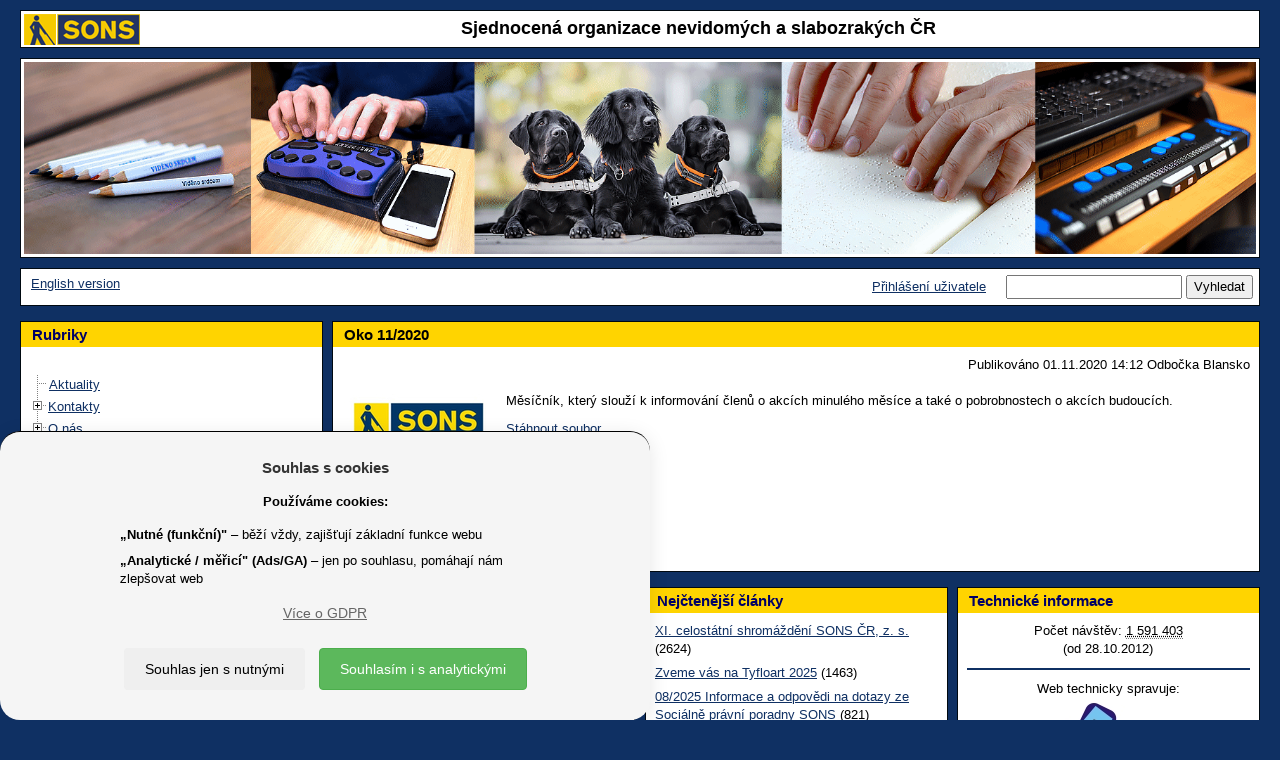

--- FILE ---
content_type: text/html; charset=UTF-8
request_url: https://www.sons.cz/Oko-11-2020-P4009549.html
body_size: 46103
content:
<!DOCTYPE html>
<html lang="cs">
<head>
	<title>SONS &#x10C;R - Oko 11/2020 </title>
	<!--1077-->
	<meta http-equiv=Content-Type content="text/html; charset=UTF-8">
	<meta charset="UTF-8">
	<meta name="description" content=" M&#x11B;s&iacute;&#x10D;n&iacute;k, kter&yacute; slou&#x17E;&iacute; k informov&aacute;n&iacute; &#x10D;len&#x16F; o akc&iacute;ch minul&eacute;ho m&#x11B;s&iacute;ce a tak&eacute; o pobrobnostech o akc&iacute;ch budouc&iacute;ch. ">
	<meta name="keywords" lang="cs" content="">
	<meta name="author" content="Petr Vyhnálek, petr@pro-neziskovky.cz">
	<meta name="robots" content="ALL,FOLLOW">
	<meta name="revisit-after" content="20 days">
	<meta name="viewport" content="width=device-width, initial-scale=1.0">
	<meta http-equiv="X-UA-Compatible" content="IE=edge">
	<meta http-equiv="Content-Type" content="text/html">
	<meta http-equiv="Cache-control" content="No-Cache">
	<link rel="icon" type="image/jpg" href="/1077/images/1077_logo.jpg">
	<link href="/css/prettyPhoto.css?update=1" rel="stylesheet">
	<link href="/css/gdpr.css" rel="stylesheet">
	<meta name="google-site-verification" content="G-EQ5S5D5DHR">
	<script src="/scripts/jquery-3.6.1.min.js"></script>
	<script type="text/JavaScript" src='/scripts/forms.js?update=58'></script>
	<script type="text/JavaScript" src='/scripts/forms_ajax.js?update=58'></script>
	<script type='text/JavaScript'>
		function user_active_online() {
						var d = new Date();
						var link = '/fcgi/sonic.cgi?templ=ok&refresh=' + d.getTime();						
						//reload me!
						jQuery.ajax({ 
							url: link,
							type: 'GET',
							contentType: "text/plain; charset=utf-8",
							dataType: "text",
							error: function(){ },
							success: function(result){    
								//none to do		
							}
						}); 
						//zavolam znova
						window.setTimeout("user_active_online()", 300000 ); //tisic je sekunda a 60 tisic je minuta 
		}
		window.setTimeout("user_active_online()", 300000 ); //nezatezuju zpravama na pozadi 5 minut staci
	</script>
        <link href="/1077/css/bootstrap.min.css" rel="stylesheet">
        <!--<link href="/scripts/bootstrap-3.3.6-dist/css/bootstrap.min.css" rel="stylesheet">-->
        <link href="/1077/css/final_1077.css?update=6" rel="stylesheet">
	<script type="text/javascript" src="/scripts/bootstrap-3.3.6-dist/js/bootstrap.min.js"></script>
	<script type="text/javascript" src="/scripts/jquery.prettyPhoto.js"></script>
	<script type="text/javascript" src="/scripts/imagesloaded.pkgd.v4.1.0.min.js"></script>
    	<script type="text/javascript" src="/scripts/masonry.pkgd.min.4.0.js"></script>
	<script type="text/JavaScript" src="/scripts/sonic-script-onload.js"></script>
	<!-- Global site tag (gtag.js) - Google Analytics -->
	<script async src="https://www.googletagmanager.com/gtag/js?id=G-EQ5S5D5DHR"></script>
	<script>
	  window.dataLayer = window.dataLayer || [];
	  function gtag(){dataLayer.push(arguments);}
	  gtag('js', new Date());
	  gtag('config', 'G-EQ5S5D5DHR');
	</script>
	<script type="text/javascript">
		var ZAHLAVI = new Array();
		var obrazku = 1;
		var posledni = 1;
		//prvni je dycky
		ZAHLAVI[obrazku] = new Image();
		ZAHLAVI[obrazku].src = "/grafika/1077/zahlavi0.gif";
		function AnimaceObrazky() {
			//jen pokud je vic obrvazku
			if (obrazku > 1) { 
				// zruseno
				// window.setTimeout( function(){    ztmavim()   },6000); //tisic je sekunda a 60 tisic je minuta
			}
		}
		function ztmavim() {
			//ztmavim
			$("#zahlavi").animate(   
				{ "opacity": "0.05"}, 	
				"slow"  
			);
			//po ztmavim pustim vymenu CHROME ma rychlejsi ztmaveni:
			if (window.chrome) {  
				window.setTimeout( function(){    zmen_obrazky()   },500); //tisic je sekunda a 60 tisic je minuta
			} else {
				window.setTimeout( function(){    zmen_obrazky()   },700); //tisic je sekunda a 60 tisic je minuta
			}
		}
		function zmen_obrazky() {
			//vygeneruju cislo 1-10  ALE NE POSLEDNI!
			n = dalsi();
			//ulozim posledni
			posledni = n;
			//zmenim obrazek
			document.images['zahlavi'].src = ZAHLAVI[n].src;
			//pozmene pustim zesvetleni
			//window.setTimeout( function(){    zesvetlim()   },4320); //tisic je sekunda a 60 tisic je minuta
			zesvetlim();
		}
		function dalsi() {
			//vygeneruju cislo 1-10 
			x = Math.round( Math.random() * (obrazku-1) ) + 1;
			if (x == posledni) {  x = dalsi(); } 
			return x;
		}
		function zesvetlim() {
			//ztmavim
			$("#zahlavi").animate(   
				{ "opacity": "1"}, 	
				"slow"  
			);
			//reset timeru
			//clearTimeout();
			//po zesvetleni opakuju rekurzivne:
			window.setTimeout( function(){    AnimaceObrazky()   },1000); //tisic je sekunda a 60 tisic je minuta
		}
	</script>
<style>
 td.zahlavi, div.zahlavi { background: #FFFFFF; } 
 body { backgroung-image: none; background: none;  } 
 body { background: #0F3063; } 
 body { color: #000000; } 
 a, a:hover { color: #0F3063; } 
 a.navigace_admin, a.navigace_admin:hover { color: #FF0000; } 
 table.hlavni, div.hlavni { background: #0F3063; } 
 table.table_2, td.td_table_2, table.table_2_stred, td.td_table_2_stred, table.table_2_center, td.td_table_2_center, table.table_2_right, td.td_table_2_right { background: #FFFFFF; } 
 div.table_2, div.td_table_2, div.table_2_stred, div.td_table_2_stred, div.table_2_center, div.td_table_2_center, div.table_2_right, div.td_table_2_right { background: #FFFFFF; } 
 a.tree_hide, a.tree_hide:hover { color: #FFFFFF; } 
 table.table_2_zapati, td.td_table_2_zapati, table.table_2_stred_zapati, td.td_table_2_stred_zapati, table.table_2_center_zapati, td.td_table_2_center_zapati, table.table_2_right_zapati, td.td_table_2_right_zapati { background: #FFFFFF; } 
 div.table_2_zapati, div.td_table_2_zapati, div.table_2_stred_zapati, div.td_table_2_stred_zapati, div.table_2_center_zapati, div.td_table_2_center_zapati, div.table_2_right_zapati, div.td_table_2_right_zapati { background: #FFFFFF; } 
 table.table_2_lista, td.td_table_2_lista, table.table_2_stred_lista, td.td_table_2_stred_lista, table.table_2_center_lista, td.td_table_2_center_lista, table.table_2_right_lista, td.td_table_2_right_lista, td.td_table_2_left_lista { background: #FFFFFF; } 
 div.table_2_lista, div.td_table_2_lista, div.table_2_stred_lista, div.td_table_2_stred_lista, div.table_2_center_lista, div.td_table_2_center_lista, div.table_2_right_lista, div.td_table_2_right_lista, div.td_table_2_left_lista { background: #FFFFFF; } 
 table.table_2_hlavicka, td.td_table_2_hlavicka, table.table_2_stred_hlavicka, td.td_table_2_stred_hlavicka, table.table_2_center_hlavicka, td.td_table_2_center_hlavicka, table.table_2_right_hlavicka, td.td_table_2_right_hlavicka { background: #FFFFFF; } 
 div.table_2_hlavicka, div.td_table_2_hlavicka, div.table_2_stred_hlavicka, div.td_table_2_stred_hlavicka, div.table_2_center_hlavicka, div.td_table_2_center_hlavicka, div.table_2_right_hlavicka, div.td_table_2_right_hlavicka { background: #FFFFFF; } 
 table.table_2, td.td_table_2, table.table_2_stred, td.td_table_2_stred, table.table_2_center, td.td_table_2_center, table.table_2_right, td.td_table_2_right { color: #000000; } 
 div.table_2, div.td_table_2, div.table_2_stred, div.td_table_2_stred, div.table_2_center, div.td_table_2_center, div.table_2_right, div.td_table_2_right { color: #000000; } 
 table.table_2_zapati, td.td_table_2_zapati, table.table_2_stred_zapati, td.td_table_2_stred_zapati, table.table_2_center_zapati, td.td_table_2_center_zapati, table.table_2_right_zapati, td.td_table_2_right_zapati { color: #000000; } 
 div.table_2_zapati, div.td_table_2_zapati, div.table_2_stred_zapati, div.td_table_2_stred_zapati, div.table_2_center_zapati, div.td_table_2_center_zapati, div.table_2_right_zapati, div.td_table_2_right_zapati { color: #000000; } 
 table.table_2_lista, td.td_table_2_lista, table.table_2_stred_lista, td.td_table_2_stred_lista, table.table_2_center_lista, td.td_table_2_center_lista, table.table_2_right_lista, td.td_table_2_right_lista { color: #000000; } 
 div.table_2_lista, div.td_table_2_lista, div.table_2_stred_lista, div.td_table_2_stred_lista, div.table_2_center_lista, div.td_table_2_center_lista, div.table_2_right_lista, div.td_table_2_right_lista, div.td_table_2_left_lista { color: #000000; } 
 table.table_2_hlavicka, td.td_table_2_hlavicka, table.table_2_stred_hlavicka, td.td_table_2_stred_hlavicka, table.table_2_center_hlavicka, td.td_table_2_center_hlavicka, table.table_2_right_hlavicka, td.td_table_2_right_hlavicka { color: #000000; } 
 div.table_2_hlavicka, div.td_table_2_hlavicka, div.table_2_stred_hlavicka, div.td_table_2_stred_hlavicka, div.table_2_center_hlavicka, div.td_table_2_center_hlavicka, div.table_2_right_hlavicka, div.td_table_2_right_hlavicka { color: #000000; } 
 td.td_nadpis_2 { background: #FFD400; } 
 div.td_nadpis_2 { background: #FFD400; } 
 td.td_nadpis_2 { background: #FFD400; } 
 div.td_nadpis_2 { background: #FFD400; } 
 h1, a.nadpis_1, a.nadpis_1:hover { color: #000000; } 
 h2, a.nadpis_2, a.nadpis_2:hover { color: #000000; } 
</style>
</head>
<body>
<!--<body OnLoad=" init_masonry(); ">-->
<!--<body OnLoad=" AnimaceObrazky(); ">-->
    <header  role="banner" id="header">
        <!--header-->
	 <div class="row">
	 	<div class="col-xs-12"> 
			<div width="100%" align=center class=table_1_hlavicka cellspacing=0 cellpadding=0>
				<div class=td_table_2_center style="min-height: 36px">
					<a href="/"><img src="https://www.sons.cz/storage_free/1077/logo_1077.gif" height="100%" alt="Úvodní stránka SONS.CZ" align=left border=0></a>
					<div style="margin-top:2px">
					<span class='nadpis_0'>Sjednocená organizace nevidomých a slabozrakých ČR</span>
					</div>
				</div>
			</div>
	 	</div>
	</div>
        <!--/row-->
	<div class="row">
		<div class="col-xs-12"> 
			<div cellspacing=0  align=center width="100%" class=table_1>
				<div class=zahlavi>
				<img src="/grafika/1077/zahlavi_new.gif" id="zahlavi" class="img-responsive" name="zahlavi" alt="Ilustrační fotografie" align=center style="margin:0px;padding:0px;border:0px" width="100%">
				<!--<img src="/grafika/1077/zahlavi0.gif" id="zahlavi" class="img-responsive" name="zahlavi" alt="Ilustrační fotografie"  align=center style="margin:0px;padding:0px;border:0px" OnLoad=" UpravObrazek(); " width="100%">-->
				</div>
	                    	<script type="text/javascript">
	                    	<!--
		                    function UpravObrazek() { 
				    	//document.getElementById('zahlavi').removeAttribute('width');
				    	//document.getElementById('zahlavi').removeAttribute('height');
				    	//document.getElementById('zahlavi').width = ( document.body.clientWidth - ((document.body.clientWidth/100)*4)  ); 
					//                                 sirka =       okno prohlizece      minus  2% sirky prohlizece
	        	            }
				    //SRART:
				    //UpravObrazek();
		                    // -->
		                    </script>
			</div>
		</div>
	</div>
        <!--/row-->
	<div class="row">
	<div class="col-xs-12"> 
		<div cellspacing=0  align=center width="100%" class=table_1_lista>
			<div cellspacing=0  align=center width="100%" class=table_2_lista style="min-height: 36px">
				<div class=td_table_2_left_lista>
					&nbsp;<a href="/eng">English version</a>
				</div>
				<div class=td_table_2_right_lista>
					<form action=/fcgi/sonic.cgi method=get name="p_search">
	 				<a href="/prihlaseni.html">Přihlášení uživatele</a>
					&nbsp; &nbsp;
					<input type=hidden name=templ value="index">
					<input type=hidden name=page_include value="p_prispevek">
					<input type=hidden name=filtr_prispevek_typ value="">
					<input type=hidden name=id_tree value="0">
					<input type=hidden name=reset value="yes">
					<input type=text name=search_text value="" title="Vyhledat text" maxlength=50>
					<input type=submit value="Vyhledat" title="Vyhledat">
					</form>
				</div>
			</div>
	       </div>
	</div>
	</div>
        <!--/row/col-->
    </header>
    <!--/header-->
<div class="col-xs-12"> 
    <div class="container-fluid">
        <div class="row-fluid masonry-content" id="masonry-content">
	    <!--<div class="col-xs-12 col-sm-3 masonry" id="rubriky" style="padding-left: 0px; padding-right: 0px; z-index: 2;">-->
	    <nav role="navigation" aria-labelledby="rubriky-label" class="col-xs-12 col-sm-3 masonry" id="rubriky" style="padding-left: 0px; padding-right: 0px; z-index: 2;">
		<div class="row">
			<div cellspacing=0  align=center width=100% class=table_1>
				<div class=td_nadpis_2><h3 class='deset' id="rubriky-label">Rubriky</h3></div>
				<div class=td_table_2>
					<div class="rubrika table_2_stred " width="100%" border="0">
						<div class="rubrika td_table_2_stred ">
		<SCRIPT type="text/javascript">
		//rerun-save
		function getQueryString(index) {
			var paramExpressions;
			var param
			var val
			paramExpressions = window.location.search.substr(1).split("&");
			if (index < paramExpressions.length) {
				param = paramExpressions[index];
				if (param.length > 0) {
					return eval(unescape(param));
				}
			}
			return ""
		}
		//rerun-end
		</SCRIPT>
				<script type="text/javascript" src='/scripts/ftiens4_new_ua.js'></script>
								<script type="text/javascript" src='/scripts/ftiens4_new_masonry.js'></script>
				<script type="text/javascript">
				//rerun-start 
				USETEXTLINKS = 1
				STARTALLOPEN = 0
					USEFRAMES = 0
				USEICONS = 0
				WRAPTEXT = 1
				PRESERVESTATE = 1
				HIGHLIGHT = 1
				var dohledej_co_rozbalit = new Array();
				foldersTree = gFld('',''); aux1=foldersTree;
			 dohledej_co_rozbalit['101'] = '1'; 
  dohledej_co_rozbalit['97'] = '2'; 
  dohledej_co_rozbalit['99'] = '2'; 
  dohledej_co_rozbalit['100'] = '2'; 
  dohledej_co_rozbalit['111'] = '2'; 
  dohledej_co_rozbalit['96'] = '6'; 
  dohledej_co_rozbalit['567'] = '6'; 
  dohledej_co_rozbalit['557'] = '6'; 
  dohledej_co_rozbalit['333'] = '6'; 
  dohledej_co_rozbalit['115'] = '6'; 
  dohledej_co_rozbalit['549'] = '6'; 
  dohledej_co_rozbalit['475'] = '6'; 
  dohledej_co_rozbalit['98'] = '13'; 
  dohledej_co_rozbalit['117'] = '13'; 
  dohledej_co_rozbalit['119'] = '13'; 
  dohledej_co_rozbalit['120'] = '13'; 
  dohledej_co_rozbalit['217'] = '13'; 
  dohledej_co_rozbalit['167'] = '13'; 
  dohledej_co_rozbalit['122'] = '13'; 
  dohledej_co_rozbalit['123'] = '13'; 
  dohledej_co_rozbalit['239'] = '13'; 
  dohledej_co_rozbalit['121'] = '13'; 
  dohledej_co_rozbalit['535'] = '13'; 
  dohledej_co_rozbalit['566'] = '13'; 
  dohledej_co_rozbalit['562'] = '25'; 
  dohledej_co_rozbalit['563'] = '25'; 
  dohledej_co_rozbalit['565'] = '25'; 
  dohledej_co_rozbalit['564'] = '25'; 
  dohledej_co_rozbalit['520'] = '25'; 
  dohledej_co_rozbalit['118'] = '25'; 
  dohledej_co_rozbalit['152'] = '31'; 
  dohledej_co_rozbalit['532'] = '31'; 
  dohledej_co_rozbalit['177'] = '33'; 
  dohledej_co_rozbalit['338'] = '33'; 
  dohledej_co_rozbalit['536'] = '33'; 
  dohledej_co_rozbalit['342'] = '33'; 
  dohledej_co_rozbalit['351'] = '33'; 
  dohledej_co_rozbalit['242'] = '33'; 
  dohledej_co_rozbalit['185'] = '39'; 
  dohledej_co_rozbalit['265'] = '39'; 
  dohledej_co_rozbalit['577'] = '39'; 
  dohledej_co_rozbalit['258'] = '39'; 
  dohledej_co_rozbalit['179'] = '43'; 
  dohledej_co_rozbalit['362'] = '43'; 
  dohledej_co_rozbalit['192'] = '43'; 
  dohledej_co_rozbalit['184'] = '46'; 
  dohledej_co_rozbalit['222'] = '46'; 
  dohledej_co_rozbalit['366'] = '46'; 
  dohledej_co_rozbalit['308'] = '46'; 
  dohledej_co_rozbalit['264'] = '46'; 
  dohledej_co_rozbalit['370'] = '46'; 
  dohledej_co_rozbalit['182'] = '52'; 
  dohledej_co_rozbalit['253'] = '52'; 
  dohledej_co_rozbalit['373'] = '52'; 
  dohledej_co_rozbalit['267'] = '52'; 
  dohledej_co_rozbalit['377'] = '52'; 
  dohledej_co_rozbalit['268'] = '52'; 
  dohledej_co_rozbalit['181'] = '58'; 
  dohledej_co_rozbalit['240'] = '58'; 
  dohledej_co_rozbalit['263'] = '58'; 
  dohledej_co_rozbalit['286'] = '58'; 
  dohledej_co_rozbalit['246'] = '58'; 
  dohledej_co_rozbalit['187'] = '63'; 
  dohledej_co_rozbalit['381'] = '63'; 
  dohledej_co_rozbalit['260'] = '63'; 
  dohledej_co_rozbalit['385'] = '63'; 
  dohledej_co_rozbalit['389'] = '63'; 
  dohledej_co_rozbalit['259'] = '63'; 
  dohledej_co_rozbalit['261'] = '63'; 
  dohledej_co_rozbalit['270'] = '63'; 
  dohledej_co_rozbalit['392'] = '63'; 
  dohledej_co_rozbalit['186'] = '72'; 
  dohledej_co_rozbalit['197'] = '72'; 
  dohledej_co_rozbalit['189'] = '72'; 
  dohledej_co_rozbalit['191'] = '72'; 
  dohledej_co_rozbalit['223'] = '72'; 
  dohledej_co_rozbalit['220'] = '72'; 
  dohledej_co_rozbalit['183'] = '78'; 
  dohledej_co_rozbalit['241'] = '78'; 
  dohledej_co_rozbalit['190'] = '78'; 
  dohledej_co_rozbalit['395'] = '78'; 
  dohledej_co_rozbalit['178'] = '82'; 
  dohledej_co_rozbalit['399'] = '82'; 
  dohledej_co_rozbalit['296'] = '82'; 
  dohledej_co_rozbalit['402'] = '82'; 
  dohledej_co_rozbalit['271'] = '82'; 
  dohledej_co_rozbalit['174'] = '87'; 
  dohledej_co_rozbalit['405'] = '87'; 
  dohledej_co_rozbalit['409'] = '87'; 
  dohledej_co_rozbalit['413'] = '87'; 
  dohledej_co_rozbalit['487'] = '87'; 
  dohledej_co_rozbalit['416'] = '87'; 
  dohledej_co_rozbalit['176'] = '93'; 
  dohledej_co_rozbalit['423'] = '93'; 
  dohledej_co_rozbalit['427'] = '93'; 
  dohledej_co_rozbalit['430'] = '93'; 
  dohledej_co_rozbalit['433'] = '93'; 
  dohledej_co_rozbalit['436'] = '93'; 
  dohledej_co_rozbalit['442'] = '93'; 
  dohledej_co_rozbalit['262'] = '93'; 
  dohledej_co_rozbalit['257'] = '93'; 
  dohledej_co_rozbalit['180'] = '102'; 
  dohledej_co_rozbalit['269'] = '102'; 
  dohledej_co_rozbalit['448'] = '102'; 
  dohledej_co_rozbalit['452'] = '102'; 
  dohledej_co_rozbalit['194'] = '102'; 
  dohledej_co_rozbalit['198'] = '102'; 
  dohledej_co_rozbalit['456'] = '102'; 
  dohledej_co_rozbalit['188'] = '109'; 
  dohledej_co_rozbalit['221'] = '109'; 
  dohledej_co_rozbalit['459'] = '109'; 
  dohledej_co_rozbalit['272'] = '109'; 
  dohledej_co_rozbalit['193'] = '109'; 
  dohledej_co_rozbalit['199'] = '114'; 
  dohledej_co_rozbalit['203'] = '114'; 
  dohledej_co_rozbalit['204'] = '114'; 
  dohledej_co_rozbalit['205'] = '114'; 
  dohledej_co_rozbalit['540'] = '114'; 
  dohledej_co_rozbalit['206'] = '114'; 
  dohledej_co_rozbalit['256'] = '114'; 
  dohledej_co_rozbalit['233'] = '121'; 
  dohledej_co_rozbalit['571'] = '121'; 
  dohledej_co_rozbalit['572'] = '121'; 
  dohledej_co_rozbalit['573'] = '121'; 
  dohledej_co_rozbalit['574'] = '121'; 
  dohledej_co_rozbalit['128'] = '126'; 
  dohledej_co_rozbalit['568'] = '126'; 
  dohledej_co_rozbalit['135'] = '126'; 
  dohledej_co_rozbalit['523'] = '129'; 
  dohledej_co_rozbalit['525'] = '129'; 
  dohledej_co_rozbalit['526'] = '129'; 
  dohledej_co_rozbalit['104'] = '132'; 
//aux1-1-Aktuality  
							insDoc(aux1, gLnk("S", "Aktuality  ", "/aktuality"));
//aux1-3-Kontakty  
					aux2 = insFld(aux1, gFld("Kontakty  ", "/kontakty"));
//aux2-0-Ústředí  
							insDoc(aux2, gLnk("S", "Ústředí  ", "/kontakty/ustredi"));
//aux2-2-Oblastní pobočky (odbočky)  
							insDoc(aux2, gLnk("S", "Oblastní pobočky (odbočky)  ", "/kontakty/odbocky"));
//aux2-5-Dceřiné společnosti  
							insDoc(aux2, gLnk("S", "Dceřiné společnosti  ", "/Dcerine-spolecnosti-S111.html"));
//aux1-4-O nás  
					aux2 = insFld(aux1, gFld("O nás  ", "/onas"));
//aux2-1-Členství  
							insDoc(aux2, gLnk("S", "Členství  ", "/clenstvi"));
//aux2-2-Prezident a viceprezident  
							insDoc(aux2, gLnk("S", "Prezident a viceprezident  ", "/prezident"));
//aux2-3-Republiková rada  
							insDoc(aux2, gLnk("S", "Republiková rada  ", "/republikovarada"));
//aux2-4-Výroční zprávy a dokumenty  
							insDoc(aux2, gLnk("S", "Výroční zprávy a dokumenty  ", "/dokumenty"));
//aux2-5-Nabídky práce  
							insDoc(aux2, gLnk("S", "Nabídky práce  ", "/nabidkyprace"));
//aux2-8-Celostátní shromáždění  
							insDoc(aux2, gLnk("S", "Celostátní shromáždění  ", "/celostatshrom"));
//aux1-5-Služby  
					aux2 = insFld(aux1, gFld("Služby  ", "/sluzby"));
//aux2-1-Knihovna digitálních dokumentů  
							insDoc(aux2, gLnk("S", "Knihovna digitálních dokumentů  ", "/knihovna"));
//aux2-2-Navigační centrum  
							insDoc(aux2, gLnk("S", "Navigační centrum  ", "/navigace"));
//aux2-3-Poradenství a výuka elektronických pomůcek  
							insDoc(aux2, gLnk("S", "Poradenství a výuka elektronických pomůcek  ", "/tyflokabinet"));
//aux2-4-Prodej kompenzačních pomůcek  
							insDoc(aux2, gLnk("S", "Prodej kompenzačních pomůcek  ", "/prodejny"));
//aux2-5-Výcvik vodicích psů
							insDoc(aux2, gLnk("S", "Výcvik vodicích psů", "/vodicipsi"));
//aux2-6-Vydávání časopisů  
							insDoc(aux2, gLnk("S", "Vydávání časopisů  ", "/zora"));
//aux2-7-Sociálně právní poradna
							insDoc(aux2, gLnk("S", "Sociálně právní poradna", "/pravni"));
//aux2-8-Sociálně aktivizační služby  
							insDoc(aux2, gLnk("S", "Sociálně aktivizační služby  ", "/aktivizacni"));
//aux2-9-Odstraňování bariér
							insDoc(aux2, gLnk("S", "Odstraňování bariér", "/bariery"));
//aux2-10-Zpřístupňování památek  
							insDoc(aux2, gLnk("S", "Zpřístupňování památek  ", "/pamatky"));
//aux2-11-SONS Online  
							insDoc(aux2, gLnk("S", "SONS Online  ", "/online"));
//aux2-12-Masáže  
					aux3 = insFld(aux2, gFld("Masáže  ", "/masaze"));
//aux3-1-Praha  
							insDoc(aux3, gLnk("S", "Praha  ", "/masaze/praha"));
//aux3-2-Vsetín  
							insDoc(aux3, gLnk("S", "Vsetín  ", "/masaze/vsetin"));
//aux3-3-Zlín  
							insDoc(aux3, gLnk("S", "Zlín  ", "/masaze/zlin"));
//aux2-13-Braillovo písmo a braillský tisk  
							insDoc(aux2, gLnk("S", "Braillovo písmo a braillský tisk  ", "/braillovopismo"));
//aux2-14-E-mailové služby  
							insDoc(aux2, gLnk("S", "E-mailové služby  ", "/internet"));
//aux1-7-Pobočky (odbočky)
					aux2 = insFld(aux1, gFld("Pobočky (odbočky)", "/pobocky"));
//aux2-0-Aktuality
							insDoc(aux2, gLnk("S", "Aktuality", "/pobocky/aktuality"));
//aux2-1-Jihočeský kraj
					aux3 = insFld(aux2, gFld("Jihočeský kraj", "/jihoceskykraj"));
//aux3-0-České Budějovice
							insDoc(aux3, gLnk("S", "České Budějovice", "/ceskebudejovice"));
//aux3-0-České Budějovice město
							insDoc(aux3, gLnk("S", "České Budějovice město", "/ceskebudejovicemesto"));
//aux3-0-Český Krumlov
							insDoc(aux3, gLnk("S", "Český Krumlov", "/ceskykrumlov"));
//aux3-0-Strakonice
							insDoc(aux3, gLnk("S", "Strakonice", "/strakonice"));
//aux3-0-Tábor
							insDoc(aux3, gLnk("S", "Tábor", "/tabor"));
//aux2-1-Jihomoravský kraj
					aux3 = insFld(aux2, gFld("Jihomoravský kraj", "/jihomoravskykraj"));
//aux3-0-Blansko
							insDoc(aux3, gLnk("S", "Blansko", "/blansko"));
//aux3-0-Brno
							insDoc(aux3, gLnk("S", "Brno", "/brno"));
//aux3-0-Kyjov
							insDoc(aux3, gLnk("S", "Kyjov", "/kyjov"));
//aux2-1-Karlovarský kraj
					aux3 = insFld(aux2, gFld("Karlovarský kraj", "/karlovarskykraj"));
//aux3-0-Cheb
							insDoc(aux3, gLnk("S", "Cheb", "/cheb"));
//aux3-0-Karlovy Vary
							insDoc(aux3, gLnk("S", "Karlovy Vary", "/karlovyvary"));
//aux2-1-Kraj Vysočina
					aux3 = insFld(aux2, gFld("Kraj Vysočina", "/krajvysocina"));
//aux3-0-Havlíčkův Brod
							insDoc(aux3, gLnk("S", "Havlíčkův Brod", "/havlickuvbrod"));
//aux3-0-Oblastní pobočka Sons Jihlava  
							insDoc(aux3, gLnk("S", "Oblastní pobočka Sons Jihlava  ", "/jihlava"));
//aux3-0-Pelhřimov
							insDoc(aux3, gLnk("S", "Pelhřimov", "/pelhrimov"));
//aux3-0-Třebíč
							insDoc(aux3, gLnk("S", "Třebíč", "/trebic"));
//aux3-0-Žďár nad Sázavou
							insDoc(aux3, gLnk("S", "Žďár nad Sázavou", "/zdarnadsazavou"));
//aux2-1-Královéhradecký kraj
					aux3 = insFld(aux2, gFld("Královéhradecký kraj", "/kralovehradeckykraj"));
//aux3-0-Hradec Králové
							insDoc(aux3, gLnk("S", "Hradec Králové", "/hradeckralove"));
//aux3-0-Jičín
							insDoc(aux3, gLnk("S", "Jičín", "/jicin"));
//aux3-0-Náchod
							insDoc(aux3, gLnk("S", "Náchod", "/nachod"));
//aux3-0-Trutnov
							insDoc(aux3, gLnk("S", "Trutnov", "/trutnov"));
//aux3-0-Vrchlabí
							insDoc(aux3, gLnk("S", "Vrchlabí", "/vrchlabi"));
//aux2-1-Liberecký kraj
					aux3 = insFld(aux2, gFld("Liberecký kraj", "/libereckykraj"));
//aux3-0-Česká Lípa
							insDoc(aux3, gLnk("S", "Česká Lípa", "/ceskalipa"));
//aux3-0-Jablonec nad Nisou
							insDoc(aux3, gLnk("S", "Jablonec nad Nisou", "/jablonecnadnisou"));
//aux3-0-Liberec
							insDoc(aux3, gLnk("S", "Liberec", "/liberec"));
//aux3-0-Semily
							insDoc(aux3, gLnk("S", "Semily", "/semily"));
//aux2-1-Moravskoslezský kraj
					aux3 = insFld(aux2, gFld("Moravskoslezský kraj", "/moravskoslezskykraj"));
//aux3-0-Bruntál
							insDoc(aux3, gLnk("S", "Bruntál", "/bruntal"));
//aux3-0-Frýdek-Místek
							insDoc(aux3, gLnk("S", "Frýdek-Místek", "/frydekmistek"));
//aux3-0-Havířov / Orlová
							insDoc(aux3, gLnk("S", "Havířov / Orlová", "/havirov"));
//aux3-0-Karviná
							insDoc(aux3, gLnk("S", "Karviná", "/karvina"));
//aux3-0-Nový Jičín
							insDoc(aux3, gLnk("S", "Nový Jičín", "/novyjicin"));
//aux3-0-Opava
							insDoc(aux3, gLnk("S", "Opava", "/opava"));
//aux3-0-Ostrava
							insDoc(aux3, gLnk("S", "Ostrava", "/ostrava"));
//aux3-0-Třinec
							insDoc(aux3, gLnk("S", "Třinec", "/trinec"));
//aux2-1-Olomoucký kraj
					aux3 = insFld(aux2, gFld("Olomoucký kraj", "/olomouckykraj"));
//aux3-0-Jeseník
							insDoc(aux3, gLnk("S", "Jeseník", "/jesenik"));
//aux3-0-Olomouc
							insDoc(aux3, gLnk("S", "Olomouc", "/olomouc"));
//aux3-0-Prostějov
							insDoc(aux3, gLnk("S", "Prostějov", "/prostejov"));
//aux3-0-Přerov
							insDoc(aux3, gLnk("S", "Přerov", "/prerov"));
//aux3-0-Šumperk
							insDoc(aux3, gLnk("S", "Šumperk", "/sumperk"));
//aux2-1-Pardubický kraj
					aux3 = insFld(aux2, gFld("Pardubický kraj", "/pardubickykraj"));
//aux3-0-Česká Třebová
							insDoc(aux3, gLnk("S", "Česká Třebová", "/ceskatrebova"));
//aux3-0-Chrudim
							insDoc(aux3, gLnk("S", "Chrudim", "/chrudim"));
//aux3-0-Pardubice
							insDoc(aux3, gLnk("S", "Pardubice", "/pardubice"));
//aux2-1-Plzeňský kraj
					aux3 = insFld(aux2, gFld("Plzeňský kraj", "/plzenskykraj"));
//aux3-0-Domažlice
							insDoc(aux3, gLnk("S", "Domažlice", "/domazlice"));
//aux3-0-Plzeň
							insDoc(aux3, gLnk("S", "Plzeň", "/plzen"));
//aux3-0-Rokycany
							insDoc(aux3, gLnk("S", "Rokycany", "/rokycany"));
//aux3-0-Tachov
							insDoc(aux3, gLnk("S", "Tachov", "/tachov"));
//aux2-1-Praha
					aux3 = insFld(aux2, gFld("Praha", "/praha"));
//aux3-0-Praha jih (Praha 4,10)
							insDoc(aux3, gLnk("S", "Praha jih (Praha 4,10)", "/prahajih"));
//aux3-0-Praha sever (Praha 8,9)
							insDoc(aux3, gLnk("S", "Praha sever (Praha 8,9)", "/prahasever"));
//aux3-0-Praha střed (Praha 1,2,3)
							insDoc(aux3, gLnk("S", "Praha střed (Praha 1,2,3)", "/prahastred"));
//aux3-0-Praha východ
							insDoc(aux3, gLnk("S", "Praha východ", "/prahavychod"));
//aux3-0-Praha západ a KC Vrchlická
							insDoc(aux3, gLnk("S", "Praha západ a KC Vrchlická", "/prahazapad"));
//aux2-1-Středočeský kraj
					aux3 = insFld(aux2, gFld("Středočeský kraj", "/stredoceskykraj"));
//aux3-0-Benešov
							insDoc(aux3, gLnk("S", "Benešov", "/benesov"));
//aux3-0-Beroun
							insDoc(aux3, gLnk("S", "Beroun", "/beroun"));
//aux3-0-Hořovice
							insDoc(aux3, gLnk("S", "Hořovice", "/horovice"));
//aux3-0-Kladno
							insDoc(aux3, gLnk("S", "Kladno", "/kladno"));
//aux3-0-Kolín
							insDoc(aux3, gLnk("S", "Kolín", "/kolin"));
//aux3-0-Lysá nad Labem
							insDoc(aux3, gLnk("S", "Lysá nad Labem", "/lysanadlabem"));
//aux3-0-Mladá Boleslav
							insDoc(aux3, gLnk("S", "Mladá Boleslav", "/mladaboleslav"));
//aux3-0-Příbram
							insDoc(aux3, gLnk("S", "Příbram", "/pribram"));
//aux2-1-Ústecký kraj
					aux3 = insFld(aux2, gFld("Ústecký kraj", "/usteckykraj"));
//aux3-0-Chomutov
							insDoc(aux3, gLnk("S", "Chomutov", "/chomutov"));
//aux3-0-Litoměřice
							insDoc(aux3, gLnk("S", "Litoměřice", "/litomerice"));
//aux3-0-Louny
							insDoc(aux3, gLnk("S", "Louny", "/louny"));
//aux3-0-Most
							insDoc(aux3, gLnk("S", "Most", "/most"));
//aux3-0-Teplice
							insDoc(aux3, gLnk("S", "Teplice", "/teplice"));
//aux3-0-Ústí nad Labem
							insDoc(aux3, gLnk("S", "Ústí nad Labem", "/ustinadlabem"));
//aux2-1-Zlínský kraj
					aux3 = insFld(aux2, gFld("Zlínský kraj", "/zlinskykraj"));
//aux3-0-Kroměříž
							insDoc(aux3, gLnk("S", "Kroměříž", "/kromeriz"));
//aux3-0-Uherské Hradiště
							insDoc(aux3, gLnk("S", "Uherské Hradiště", "/uherskehradiste"));
//aux3-0-Vsetín
							insDoc(aux3, gLnk("S", "Vsetín", "/vsetin"));
//aux3-0-Zlín
							insDoc(aux3, gLnk("S", "Zlín", "/zlin"));
//aux1-8-Kluby
					aux2 = insFld(aux1, gFld("Kluby", "/kluby"));
//aux2-1-Klub držitelů vodicích psů  
							insDoc(aux2, gLnk("S", "Klub držitelů vodicích psů  ", "/kdvp"));
//aux2-2-Klub učitelů hudby  
							insDoc(aux2, gLnk("S", "Klub učitelů hudby  ", "/kuh"));
//aux2-3-Vokál-klub  
							insDoc(aux2, gLnk("S", "Vokál-klub  ", "/vokal"));
//aux2-4-Aktiv klub  
							insDoc(aux2, gLnk("S", "Aktiv klub  ", "/aktiv"));
//aux2-5-Cech ZP masérů  
							insDoc(aux2, gLnk("S", "Cech ZP masérů  ", "/cechzpmaseru"));
//aux2-6-Qardo klub  
							insDoc(aux2, gLnk("S", "Qardo klub  ", "/qardo"));
//aux1-10-Podpora naší činnosti  
					aux2 = insFld(aux1, gFld("Podpora naší činnosti  ", "/podpora"));
//aux2-3-Firemní dárci  
							insDoc(aux2, gLnk("S", "Firemní dárci  ", "/podpora/firmy"));
//aux2-4-Institucionální dárci  
							insDoc(aux2, gLnk("S", "Institucionální dárci  ", "/podpora/instituce"));
//aux2-5-Nadace a nadační fondy  
							insDoc(aux2, gLnk("S", "Nadace a nadační fondy  ", "/podpora/nadace"));
//aux2-6-Spolupracující organizace  
							insDoc(aux2, gLnk("S", "Spolupracující organizace  ", "/podpora/organizace"));
//aux1-11-Pro média  
					aux2 = insFld(aux1, gFld("Pro média  ", "/promedia"));
//aux2-0-Tiskové zprávy  
							insDoc(aux2, gLnk("S", "Tiskové zprávy  ", "/tiskovezpravy"));
//aux2-2-Loga  
							insDoc(aux2, gLnk("S", "Loga  ", "/promedia/loga"));
//aux1-12-Kultura  
					aux2 = insFld(aux1, gFld("Kultura  ", "/kultura"));
//aux2-0-Tyfloart  
							insDoc(aux2, gLnk("S", "Tyfloart  ", "/tyfloart"));
//aux2-2-Dny umění nevidomých  
							insDoc(aux2, gLnk("S", "Dny umění nevidomých  ", "/dun"));
//aux1-12-Projekty  
							insDoc(aux1, gLnk("S", "Projekty  ", "/projekty"));foldersTree.treeID = "prispevek_rubrika";
					//rerun-end 
					</script>
			<A style="font-size:2pt;text-decoration:none;hidden:true;display:none;" href="http://www.treemenu.net/" target=_blank class='tree_hide' alt='' title=''></A>
			<script type="text/javascript">
			//rerun-start 
			//START
			initializeDocument();
			// Close all folders
			function collapseTree() {
				//hide all folders
				clickOnNodeObj(foldersTree)
			}
			// In order to show a folder, open all the folders that are higher in the hierarchy 
			// all the way to the root must also be opened.
			// (Does not affect selection highlight.)
			function openFolderInTree(linkID) {
				var folderObj;
				folderObj = findObj(linkID);
				//test
				//if (typeof folderObj != 'undefined') {
				//	folderObj = findObj(1);
				//}
				if (typeof folderObj != 'undefined') {	
					folderObj.forceOpeningOfAncestorFolders();
					if (!folderObj.isOpen) 	clickOnNodeObj(folderObj);
				}
			} 
						//zabalim strom
						collapseTree();
						//alert(' id_tree: 265 poradi: ' + dohledej_co_rozbalit['265'] );
			//rerun-end
			</script>
			<br>
						</div>
					</div>
				</div>
			</div>
		</div>
	   </nav>
	   <!--</div>-->
	    <div class="col-xs-12 col-sm-9 masonry" style="padding-left: 0px; padding-right: 0px; z-index: 3;">
	    <main role="main">
		   <div class="page_include_wrapper">
			<div class=row>
			<div cellspacing=0  align=center width=100% class=table_1>
				<div class=td_nadpis_2><h1 class='deset'>Oko 11/2020</h1></div>
				<div class=td_table_2_stred>
	<div width="100%" border=0 class=table_2_stred>
	<div class=td_table_2_stred valign=top colspan=2>
			<div class=prispevek_datum_autor>
				Publikováno
				01.11.2020 14:12
						Odbo&#x10D;ka Blansko 
			</div>
			<br>
			<br>
		<div border=0 class=obrazek_border align=left>
		<div  class=obrazek_border valign=top align=left>		
			<a href="/img/Oko-11-2020-PO1077-4009549.jpg" class="obrazek_stred" rel="prettyPhoto" title="Oko 11/2020"><img src="/img/Oko-11-2020-PSO1077-4009549.jpg" class="obrazek" alt="Obrázek" align=left></a>
			</div>
		</div>		
			<p>Měsíčník, který slouží k informování členů o akcích minulého měsíce a také o pobrobnostech o akcích budoucích.</p>
			<a href="/fcgi/file_rename_link_to.cgi?location=/storage_free/1077/prispevek_soubor_4009549.doc&amp;name=OKO_-_2020_11.doc" title="Stáhnout soubor">Stáhnout soubor</a>
		<div style="clear: both;">
		</div>
		<br style="clear: both;">
	</div>
		<div class=td_table_2_stred colspan=2 align=center>
		</div>
		<div class=td_table_2_stred colspan=2  width="100%" align=center>
		</div>
		<div class=td_table_2_stred colspan=2 align=center>
		<br style="clear: both;">
	</div>
		<div class=td_table_2_stred>
		<div class=td_table_2_stred style="width: 50%; float: left;">
			<a href="/blansko" class=info_1>
			V rubrice
			Blansko
			</a>
		</div>
		<div align=right class=td_table_2_stred nowrap style="width: 50%; float: right;">
		</div>
		<br><br>
		</div>
	  	<div class="clear"></div>
	</div>
				<br style="clear: both;">
				</div>
			</div>
	  		</div>
		  </div> <!--page innclude wrapper-->
	   </main>
	   </div>
	   <!--<div class="col-xs-12 col-sm-3 masonry" style="padding-left: 0px; padding-right: 0px; z-index: 1;">-->
	   <aside role="complementary" aria-labelledby="podpora-label" class="col-xs-12 col-sm-3 masonry" style="padding-left: 0px; padding-right: 0px; z-index: 1;">
			<div class=row>
			<div cellspacing=0  align=center width="100%" class=table_1>
				<div class=td_nadpis_2><h3 class='deset' id="podpora-label">Podpora</h3></div>
				<div class=td_table_2>
				<br>
				<p style="text-align: center;"><span style="color: #000000; font-family: Calibri, sans-serif; font-size: 14.6667px; font-style: normal; font-variant-ligatures: normal; font-variant-caps: normal; font-weight: 400; letter-spacing: normal; orphans: 2; text-align: start; text-indent: 0px; text-transform: none; white-space: normal; widows: 2; word-spacing: 0px; -webkit-text-stroke-width: 0px; background-color: #ffffff; text-decoration-style: initial; text-decoration-color: initial; display: inline !important; float: none;">Č&iacute;slo sb&iacute;rkov&eacute;ho &uacute;čtu<br ><strong>8888332222 / 0800</strong></span></p>
<p style="text-align: center;"><a class="obrazek_stred" title="Logo sb&iacute;rky B&iacute;l&aacute; pastelka" href="https://www.bilapastelka.cz" target="_blank" rel="noopener"><img style="border: 1px none; margin-top: 1px; margin-bottom: 10px;" src="https://www.sons.cz/storage_free/manager/sons.cz/upload/logoBP.jpg" alt="Logo B&iacute;l&aacute; pastelka (jpg; 177 KB)" width="145" height="81" ></a></p>
<div style="text-align: center; margin-left: auto; margin-right: auto;" data-darujme-widget-token="5gm2ukgh7ukqmcar">&nbsp;</div>
<p>
<script type="text/javascript">// <![CDATA[
+function(w, d, s, u, a, b) {
		w['DarujmeObject'] = u;
		w[u] = w[u] || function () { (w[u].q = w[u].q || []).push(arguments) };
		a = d.createElement(s); b = d.getElementsByTagName(s)[0];
		a.async = 1; a.src = "https://www.darujme.cz/assets/scripts/widget.js";
		b.parentNode.insertBefore(a, b);
	}(window, document, 'script', 'Darujme');
	Darujme(1, "5gm2ukgh7ukqmcar", 'render', "https://www.darujme.cz/widget?token=5gm2ukgh7ukqmcar", "200px");
// ]]></script>
</p>
				</div>
			</div>
			</div>
	   </aside>
	   <!--</div>-->
	   <!--<div class="col-xs-12 col-sm-3 masonry" style="padding-left: 0px; padding-right: 0px; z-index: 1;">-->
	   <aside role="complementary" aria-labelledby="nejctenejsi-label" class="col-xs-12 col-sm-3 masonry" style="padding-left: 0px; padding-right: 0px; z-index: 1;">
			<div class=row>
			<div cellspacing=0  align=center width="100%" class=table_1>
				<div class=td_nadpis_2><h3 class='deset' id="nejctenejsi-label">Nejčtenější články</h3></div>
				<div class=td_table_2>
	<div width="100%" border=0 class=table_2>
		<div class=td_table_2 align=center>
		<a href="/XI.-celostatni-shromazdeni-SONS-CR-z.-s.-P4020403.html">XI. celostátní shromáždění SONS ČR, z. s.</a> (2624)
		</div>
		<div class=td_table_2 align=center>
		<a href="/Zveme-vas-na-Tyfloart-2025-P4020922.html">Zveme vás na Tyfloart 2025</a> (1463)
		</div>
		<div class=td_table_2 align=center>
		<a href="/08-2025-Informace-a-odpovedi-na-dotazy-ze-Socialne-pravni-poradny-SONS-P4021020.html">08/2025 Informace a odpovědi na dotazy ze Sociálně právní poradny SONS </a> (821)
		</div>
		<div class=td_table_2 align=center>
		<a href="/Dum-sluzeb-pro-nevidome-navstivil-Mikulas-a-certice.-P4021896.html">Dům služeb pro nevidomé navštívil Mikuláš a čertice. </a> (713)
		</div>
		<div class=td_table_2 align=center>
		<a href="/910-2025-Informace-a-odpovedi-na-dotazy-ze-Socialne-pravni-poradny-SONS-P4021375.html">9,10/2025 Informace a odpovědi na dotazy ze Sociálně právní poradny SONS </a> (555)
		</div>
		<div class=td_table_2 align=center>
		<a href="/11-2025-Informace-a-odpovedi-na-dotazy-ze-Socialne-pravni-poradny-SONS-P4021713.html">11/2025 Informace a odpovědi na dotazy ze Sociálně právní poradny SONS </a> (322)
		</div>
		<div class=td_table_2 align=center>
		<a href="/12-2025-Informace-a-odpovedi-na-dotazy-ze-Socialne-pravni-poradny-SONS-P4021847.html">12/2025 Informace a odpovědi na dotazy ze Sociálně právní poradny SONS </a> (265)
		</div>
	</div>
				</div>
			</div>
			</div>
	   </aside>
	   <!--</div>-->
	   <!--<div class="col-xs-12 col-sm-3 masonry" style="padding-left: 0px; padding-right: 0px; z-index: 1;">-->
	   <aside role="complementary" aria-labelledby="technicke-label" class="col-xs-12 col-sm-3 masonry" style="padding-left: 0px; padding-right: 0px; z-index: 1;">
			<div class=row>
			<div cellspacing=0  align=center width=100% class=table_1>
				<div class=td_nadpis_2><h3 class='deset' id="technicke-label">Technické informace</h3></div>
				<div class=td_table_2>
					<div class="table_2_stred" width="100%" border="0">
						<div class="td_table_2_center">
						Počet návštěv: <abbr title="Unikátní počet přístupů s odfiltrováním všech robotů z vyhledávačů jako je google.com nebo seznam.cz (noční předpočet, ukazuje záznamy po včerejší den)">1 591 403</abbr>
						<br>
						(od 28.10.2012)
						<hr>
						<p>	
						Web technicky spravuje:<br>	
						<a href='https://www.pro-neziskovky.cz' target="_blank" title="Pro neziskovky - správce a tvůrce webu"><img src='/proneziskovky_small.jpg' class="logo" border=0 alt="Pro neziskovky - správce a tvůrce webu"></a>
<br>
						</p>
						<hr>
						<p>
						Web je hostován na serverech:<br>
						<a href="https://www.t-mobile.cz" target="_blank"><img src="/1077/logo_tmobile.jpg" width="150px" title="firmy T-Mobile Czech Republic a.s."></a>
						</p>
						</div>
					</div>
				</div>
			</div>
			</div>
	   </aside>
	   <!--</div>-->
	   <footer role="contentinfo">	
	   <div class="col-xs-12 masonry" style="padding-left: 0px; padding-right: 0px; z-index: 1;">
			<div cellspacing=0  align=center width="100%" class=table_1_zapati>
				<div class=td_table_2_center_zapati>
				<p><img title="Logo Facebook" src="https://www.sons.cz/1077/images/f_logo.jpg" alt="Logo Facebook" width="40px" >   <a href="http://facebook.com/sonscz/" target="_blank" rel="noopener">Facebook SONS</a>   <a href="http://facebook.com/bilapastelka/" target="_blank" rel="noopener">Facebook sbírky Bílá pastelka</a>   <a href="https://www.sons.cz/online">SONS Online</a>   <a href="https://www.sons.cz/youtube" target="_blank" rel="noopener">Youtube SONS</a></p>
				</div>
			</div>
	   </div>
	   <div class="col-xs-12 masonry" style="padding-left: 0px; padding-right: 0px; z-index: 1;">
			<div cellspacing=0  align=center width="100%" class=table_1_zapati>
				<div class=td_table_2_center_zapati>
				<p>K jakémukoliv užití textů a obrázků uvedených na tomto serveru je třeba souhlas provozovatele.<br ><strong>Copyright © 2012 - 2022 SONS ČR, z. s.</strong></p>
<p><a href="https://www.sons.cz/osobniudaje">Ochrana osobních údajů (GDPR)</a></p>
				<!-- NAVRCHOLU.cz -->
				<script type="text/javascript">
				(function() {
					var _nvID = 77650;
					var _nvs = document.createElement('script');
					_nvs.type = 'text/javascript';
					_nvs.async = true;
					_nvs.id = 'nvc-async';
					_nvs.src = ('https:' == document.location.protocol ? 'https://s1' : 'http://c1') + '.navrcholu.cz/ascode.js?site=' + _nvID;
					var _s = document.getElementsByTagName('script')[0];
					_s.parentNode.insertBefore(_nvs, _s);
					})();
				</script>
				<noscript><div><img src="http://c1.navrcholu.cz/hit?site=14;t=t1x1;ref=;jss=0" width="1" height="1" alt=""></div></noscript>
				<!-- NAVRCHOLU.cz - konec -->
				</div>
			</div>
 	  </div>
	   <div class="col-xs-12 masonry" style="padding-left: 0px; padding-right: 0px; z-index: 1;">
		<center>
</center>
	  </div>
	</footer>
        </div>
    </div>
</div>       
&nbsp;
<script type="text/javascript" >
	//musi byt na zacatku, vola se ze stromu rubrik pri zmene velikosti a to i pri nacteni stranky s rozbalenym stromem!
	// init Masonry
	var grid = $('.masonry-content').masonry({
		// options...
	        itemSelector: '.masonry',
		isAnimated: true
	});
	// layout Masonry after each image loads
	grid.imagesLoaded().progress( function() {
		grid.masonry('layout');
	});
	// RE-Init! (tree etc)
	function init_masonry(){
		grid.masonry('layout');
	}
</script>
<script type="text/javascript" >
	$(document).ready( function(){
		//Init jQuery Masonry layout
		init_masonry();
		//jeste jedno zpozdne srovnani, napriklad tinymce se nacita dlouho:
		window.setTimeout( function(){    init_masonry()   }, 500); //tisic je sekunda a 60 tisic je minuta
		window.setTimeout( function(){    init_masonry()   }, 2000); //tisic je sekunda a 60 tisic je minuta
		window.setTimeout( function(){    init_masonry()   }, 5000); //tisic je sekunda a 60 tisic je minuta  
							//rozbalim aktualni
							openFolderInTree(   dohledej_co_rozbalit['265']    ); 
	});
</script>
		<script type="text/javascript" src="/scripts/jquery.prettyPhoto.js"></script>
		<script type="text/JavaScript" src="/scripts/sonic-script-onload.js"></script>
		<script type="text/javascript" src="/scripts/jquery.slideBox.js"></script>
	<script>
		// <!-xTODO NEJDE!!!!-cgi_podminka-start:javascript_yooutube_var<>-->
			// 2. This code loads the IFrame Player API code asynchronously.
			var tag = document.createElement('script');
			tag.src = "https://www.youtube.com/iframe_api";
			var firstScriptTag = document.getElementsByTagName('script')[0];
			firstScriptTag.parentNode.insertBefore(tag, firstScriptTag);
			// 3. This function creates an <iframe> (and YouTube player) after the API code downloads.
			function onYouTubeIframeAPIReady() {
					// 
					// 
						init_masonry();
					// 
					// 
			}
		// <!-x-cgi_podminka-end:javascript_yooutube_var<>-->
	</script>
    <!-- 
    PRIDAT DO INDEXU KDE NENI !!!!
    <script  type="text/JavaScript" src='/scripts/jquery-1.7.2.min.js'></script>  
    -->
    <div class="gdpr_ip" id="gdpr_ip" style="max-width: 650px; margin: 0px auto; background: #f5f5f5; padding: 25px; border-radius: 20px; box-shadow: 0 4px 20px rgba(0,0,0,0.1); text-align: center;">
	<h3 class="gdpr_agree" style="margin-top: 0; color: #333;">Souhlas s cookies</h3> 
	<p style="margin: 15px 0;"><strong>Používáme cookies:</strong></p>
	<ul style="list-style: none; padding: 0; text-align: left; margin: 15px auto; max-width: 450px;">
		<li style="margin: 8px 0; padding-left: 20px; position: relative;">
			<strong>„Nutné (funkční)"</strong> – běží vždy, zajišťují základní funkce webu
		</li>
		<li style="margin: 8px 0; padding-left: 20px; position: relative;">			
			<strong>„Analytické / měřicí" (Ads/GA)</strong> – jen po souhlasu, pomáhají nám zlepšovat web
		</li>
	</ul>
	<p style="margin: 15px 0; font-size: 14px;"><a href="/gdpr" class="gdpr_agree" style="color: #666; text-decoration: underline;">Více o  GDPR</a></p>
	<div style="margin-top: 20px;">
    	<button id="gdpr_nutne-btn" class="btn btn-secondary" style="margin: 5px; padding: 10px 20px; cursor: pointer;"> Souhlas jen s nutnými </button>
    	<button id="gdpr_analyticke-btn" class="btn btn-success" style="margin: 5px; padding: 10px 20px; cursor: pointer;"> Souhlasím i s analytickými </button>
    </div>
    </div>
	<script type="text/JavaScript" src="/scripts/js.cookie.js"></script>
	<script type="text/javascript">
	// Souhlas jen s nutnými cookies
	$('#gdpr_nutne-btn').click(function() {
		Cookies.set('gdpr_ip', 'nutne', { expires: 365 });
		Cookies.remove('gdpr_analytics'); // ujistíme se, že analytické nejsou povolené
		$('#gdpr_ip').hide();
	});
	// Souhlas s analytickými cookies
	$('#gdpr_analyticke-btn').click(function() {
		Cookies.set('gdpr_ip', 'analyticke', { expires: 365 });
		Cookies.set('gdpr_analytics', '1', { expires: 365 });
		$('#gdpr_ip').hide();
		// Načteme Google Analytics pokud ještě není načtený
		if (typeof gtag === 'undefined') {
			location.reload();
		}
	});
	//jquery functions start 
	jQuery(document).ready(function(){	
		var souhlas = Cookies.get('gdpr_ip');
		if (souhlas != null) {
			$('#gdpr_ip').hide();
		} else {
			$('#gdpr_ip').show();
		}
	});
	</script>
</body>
</html>
<!-- <br>Page generated from 16:06:21 to 16:06:22 (total <b>0.66</b> seconds) fcgi 79<br> -->
<!-- 1077 -->
